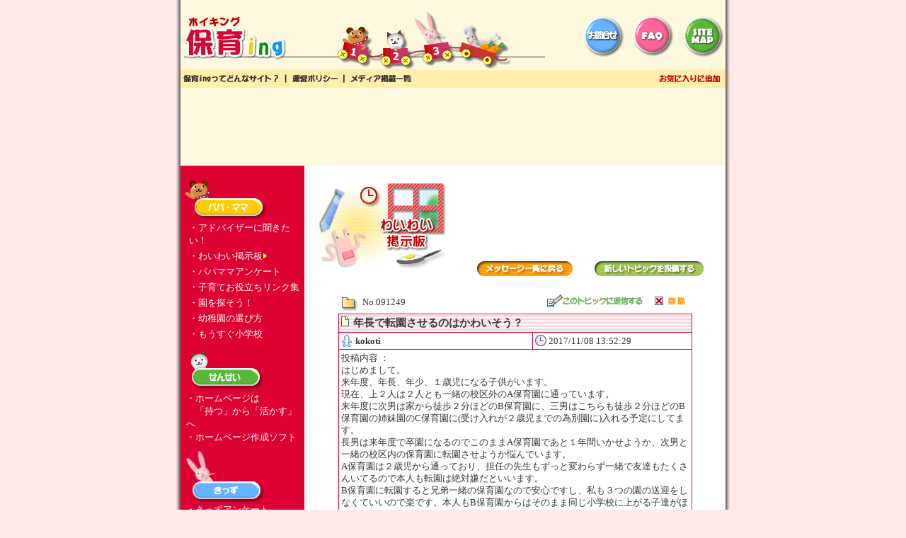

--- FILE ---
content_type: text/html
request_url: https://www.hoiking.com/bbs/contents.phtml?mid=91249
body_size: 16083
content:
<!DOCTYPE HTML PUBLIC "-//W3C//DTD HTML 4.0 TRANSITIONAL//EN">
<HTML lang="ja">
<HEAD>
<META HTTP-EQUIV="Content-Type" CONTENT="text/html; charset=x-euc-jp">
<META HTTP-EQUIV="keywords" CONTENT="育児,育児相談,子育て,無料相談,アドバイス,保育,幼稚園,保育園,検索,絵本,幼児教育">
<meta name="description" content="幼児を持つパパ・ママと、幼稚園・保育園を応援する育児支援サイト。無料の育児相談コーナーもあります。">
<LINK REL=STYLESHEET HREF="/style.css" TYPE="text/css" charset="x-euc-jp">
<TITLE>わいわい掲示板 | 保育ing（ホイキング）</TITLE>
<link rel="apple-touch-icon" sizes="180x180" href="/common_sp/images/icon.png">
<link rel="apple-touch-icon-precomposed" href="/common_sp/images/icon.png">
<link rel="shortcut icon" href="/common_sp/images/icon.png">
<link rel="icon" sizes="192x192" href="/common_sp/images/icon.png">
<script language="JavaScript">
<!--
function delMid(mid) {
 document.del_form.mid.value = mid;
}
function addFavorite(TL){
 var brw_v = navigator.appVersion.charAt(0);
 var brw_n = navigator.appName.charAt(0);
 if((brw_v >= 4)&&(brw_n == "M")){
  window.external.AddFavorite("https://www.hoiking.com/index.phtml?ref=fav", TL);
 } else {
  window.alert("IE4以上のみの対応です");
 }
}
// -->
</script>

<!-- Global site tag (gtag.js) - Google Analytics 2020.12.03 -->
<script async src="https://www.googletagmanager.com/gtag/js?id=UA-69106886-1"></script>
<script>
  window.dataLayer = window.dataLayer || [];
  function gtag(){dataLayer.push(arguments);}
  gtag('js', new Date());

  gtag('config', 'UA-69106886-1');
</script>


</HEAD>

<BODY BGCOLOR="#FFEAEA" TEXT="#363636" TOPMARGIN="0" BOTTOMMARGIN="0" LEFTMARGIN="0" MARGINHEIGHT="0" MARGINWIDTH="0" RIGHTMARGIN="0" BACKGROUND="/image/wall.gif">
<!-- ********************************************************************* -->

<div id="wrap_page" class="bodycenter">


<TABLE CELLSPACING=0 CELLPADDING=0 BORDER=0 WIDTH=740 BGCOLOR=#FFFFFF>
<TR><TD COLSPAN=2 BGCOLOR=#FEF8DF VALIGN=Top><BR>
<!-- ヘッダメニュー -->
  <TABLE BORDER="0" CELLPADDING="0" CELLSPACING="0" WIDTH="740">
    <TR VALIGN="top">
      <TD>
        <TABLE BORDER="0" CELLPADDING="0" CELLSPACING="0" WIDTH="770">
          <TR VALIGN="top"><!-- row 1 -->
            <TD><a href="/index.phtml"><IMG NAME="headmenu_r1_c1" SRC="/headmenu/headmenu_r1_c1.gif" WIDTH="216" HEIGHT="82" BORDER="0"></a></TD>
            <TD><IMG NAME="headmenu_r1_c3" SRC="/headmenu/headmenu_r1_c3.gif" WIDTH="349" HEIGHT="82" BORDER="0"></TD>
            <TD><a href="/guide/ask.phtml"><IMG NAME="headmenu_r1_c6" SRC="/headmenu/headmenu_r1_c6.gif" WIDTH="70" HEIGHT="82" BORDER="0"></a></TD>
            <TD><a href="/faq/index.phtml"><IMG NAME="headmenu_r1_c7" SRC="/headmenu/headmenu_r1_c7.gif" WIDTH="63" HEIGHT="82" BORDER="0"></a></TD>
            <TD><a href="/guide/sitemap.phtml"><IMG NAME="headmenu_r1_c8" SRC="/headmenu/headmenu_r1_c8.gif" WIDTH="72" HEIGHT="82" BORDER="0"></a></TD>
          </TR>
        </TABLE>
      </TD>
    </TR>
    <TR VALIGN="top"><!-- row 2 -->
      <TD>
        <TABLE BORDER="0" CELLPADDING="0" CELLSPACING="0" WIDTH="770">
          <TR VALIGN="top"><!-- row 1 -->
            <TD><a href="/guide/index.phtml"><IMG SRC="/image/h_about.gif" WIDTH="153" HEIGHT="26" BORDER="0"></a></TD>
            <!--<TD><a href="/mag/index.phtml"><IMG SRC="/image/h_mag.gif" WIDTH="94" HEIGHT="26" BORDER="0"></a></TD>-->
            <!--<TD><a href="/guide/adviser.phtml"><IMG SRC="/image/h_adv.gif" WIDTH="102" HEIGHT="26" BORDER="0"></a></TD>-->
            <TD><a href="/guide/policy.phtml"><IMG SRC="/image/h_policy.gif" WIDTH="83" HEIGHT="26" BORDER="0"></a></TD>
            <TD><a href="/guide/pub.phtml"><IMG SRC="/image/h_media.gif" WIDTH="98" HEIGHT="26" BORDER="0"></a></TD>
            <TD><IMG SRC="/image/h_none.gif" WIDTH="336" HEIGHT="26" BORDER="0"></TD>
            <TD><a href="JavaScript:addFavorite('保育ing');"><IMG SRC="/image/h_fav.gif" WIDTH="100" HEIGHT="26" BORDER="0"></a></TD>
          </TR>
        </TABLE>
      </TD>
    </TR>
  </TABLE>
  <div style="text-align:center; margin-bottom:10px; margin-top:10px;">
<script async src="//pagead2.googlesyndication.com/pagead/js/adsbygoogle.js"></script>
<ins class="adsbygoogle"
     style="display:inline-block;width:728px;height:90px"
     data-ad-client="ca-pub-5510374848624224"
     data-ad-slot="5273915338"></ins>
<script>
     (adsbygoogle = window.adsbygoogle || []).push({});
</script>
</div>
<!--  -->
<!-- ヘッダメニュー -->
</TD></TR>
<TR VALIGN=Top>
<TD WIDTH=175 BGCOLOR=#DD0233 ROWSPAN=2>
<!------------------------------------------------------->
<BR>
<!-- パパ・ママメニュー -->
<TABLE CELLSPACING=0 CELLPADDING=2 BORDER=0 WIDTH=175>
  <TR>
    <TD COLSPAN=2><IMG SRC="/image/b_dog.gif" WIDTH=121 HEIGHT=57 BORDER=0 ALT="パパ・ママ"></TD>
  </TR>
  <TR>
    <TD ROWSPAN=9><IMG SRC="/image/shim.gif" WIDTH=6 HEIGHT=1 BORDER=0></TD>
    <TD CLASS=menu><A HREF="/adviser/index.phtml">・アドバイザーに聞きたい！</A></TD>
  </TR>
  <!--<TR>
    <TD CLASS=menu><A HREF="/king/index.phtml">・投稿キング</A></TD>
  </TR>-->
  <TR>
    <TD CLASS=menu><A HREF="/bbs/index.phtml">・わいわい掲示板</A><img src="../image/navi.gif" width=7 height=9></TD>
  </TR>
  <!--<TR>
    <TD CLASS=menu><A HREF="/cross/index.phtml">・パパ・ママホームページ</A></TD>
  </TR>-->
  <TR>
    <TD CLASS=menu><A HREF="/enq/index.phtml">・パパママアンケート</A></TD>
  </TR>
  <TR>
    <TD CLASS=menu><A HREF="/links/index.phtml">・子育てお役立ちリンク集</A></TD>
  </TR>
  <TR>
    <TD CLASS=menu><A HREF="/search/select.phtml">・園を探そう！</A></TD>
  </TR>
  <TR><TD CLASS=menu><A HREF="/pam/index.phtml">・幼稚園の選び方</A></TD>
  </TR>
  <TR><TD CLASS=menu><A HREF="/pam/pre.phtml">・もうすぐ小学校</A></TD>
  </TR>
  <TR>
    <TD><img src="/image/shim.gif" height=6></TD>
  </TR>
</TABLE>
<!-- 保育者メニュー -->
<TABLE CELLSPACING=1 CELLPADDING=0 BORDER=0 WIDTH=175>
  <TR>
    <TD COLSPAN=2><IMG SRC="/image/b_cat.gif" WIDTH=127 HEIGHT=59 BORDER=0 ALT="せんせい"></TD>
  </TR>
  <TR>
    <TD ROWSPAN=4><IMG SRC="/image/shim.gif" WIDTH=6 HEIGHT=1 BORDER=0></TD>
    <TD CLASS=menu><A HREF="/en/index.phtml">・ホームページは<BR>　「持つ」から「活かす」へ</A></TD>
  </TR>
  <TR>
    <TD CLASS=menu><A HREF="/en/easy-peasy.phtml">・ホームページ作成ソフト</A></TD>
  </TR>
  <!--<TR>
    <TD CLASS=menu><A HREF="/en/free.phtml">・無料ホームページ作成</A></TD>
  </TR>-->
  <!--<TR>
    <TD CLASS=menu><A HREF="/en/besten.phtml">・ザ・ベスト園</A></TD>
  </TR>-->
  <TR>
    <TD><img SRC="/image/shim.gif" height=6></TD>
  </TR>
</TABLE>
<!-- きっずメニュー -->
<TABLE CELLSPACING=1 CELLPADDING=0 BORDER=0 WIDTH=175>
  <TR>
    <TD COLSPAN=2><IMG SRC="/image/b_kids.gif" WIDTH=127 HEIGHT=74 BORDER=0 ALT="きっず"></TD>
  </TR>
  <TR>
    <TD ROWSPAN=3><IMG SRC="/image/shim.gif" WIDTH=5 HEIGHT=1 BORDER=0></TD>
    <TD CLASS=menu><A HREF="/enq/kids.phtml">・きっずアンケート</A></TD>
  </TR>
  <TR>
    <TD CLASS=menu><A HREF="/kids/index.phtml">・えほんとおもちゃ</A></TD>
  </TR>
  <TR>
    <TD CLASS=menu><A HREF="/links/kids.phtml">・りんくしゅう</A></TD>
  </TR>
</TABLE>
<BR><BR>
<CENTER>
<A HREF="/index.phtml"><IMG SRC="/image/home.gif" WIDTH=51 HEIGHT=33 BORDER=0 ALT="HOME"></A>
</CENTER>
<BR><BR>
<table align="center">
<tr><td>

<script async src="//pagead2.googlesyndication.com/pagead/js/adsbygoogle.js"></script>
<ins class="adsbygoogle"
     style="display:inline-block;width:160px;height:600px"
     data-ad-client="ca-pub-5510374848624224"
     data-ad-slot="7452296939"></ins>
<script>
     (adsbygoogle = window.adsbygoogle || []).push({});
</script>

</td></tr>
</table>
</TD>
<!--------------------- コンテンツ----------------------------------------->
<TD WIDTH=595 VALIGN=Top>
 <img SRC="/image/shim.gif" width=595 height=1><br>


<center>
 <TABLE CELLSPACING=0 CELLPADDING=5 BORDER=0 WIDTH="95%">
  <TR>
   <TD><BR>
    <IMG SRC="../image/t_bbs.gif" WIDTH=204 HEIGHT=134 BORDER=0 ALT="わいわい掲示板" ALIGN="left"></TD>
   <TD valign="bottom"><A href="index.phtml?c=1"><IMG SRC="../image/b_back_msg.gif" WIDTH=136 HEIGHT=21 BORDER=0 ALT="メッセージ一覧に戻る"></A><img src="../image/shim.gif" width=30 height=1><a href="post.phtml"><IMG SRC="../image/b_toukou.gif" WIDTH=154 HEIGHT=21 BORDER=0 ALT="新しいトピックを投稿する"></a></TD>
  </TR>
 </TABLE>
 
 <!-----------------------------------------> 
 <br>
 <TABLE WIDTH="500" BORDER="0" CELLSPACING="0" CELLPADDING="0" ALIGN="Center">
  <TR>
   <TD><!------------------親レス------------------>
    
    <TABLE WIDTH="500" BORDER="0" CELLSPACING="1" CELLPADDING="3" ALIGN="Center">
     <TR VALIGN="BOTTOM">
      <TD WIDTH=20><IMG SRC="../image/i_folder.gif" WIDTH=23 HEIGHT=20 BORDER=0 ALT=""></TD>
      <TD STYLE="font-family: Verdana;" valign="middle">No.091249</TD>
      <TD ALIGN="Right"><A HREF="#reply"><IMG SRC="../image/b_res.gif" WIDTH=144 HEIGHT=20 BORDER=0 ALT="返信する"></A>
 <A HREF="#delete" onClick="delMid('091249')"><IMG SRC="../image/b_delete.gif" WIDTH=57 HEIGHT=20 BORDER=0 ALT="削除"></A></TD>
     </TR>
    </TABLE>
    <TABLE WIDTH="500" BORDER="0" CELLSPACING="0" CELLPADDING="0" ALIGN="CENTER">
     <TR>
      <TD BGCOLOR="#DD0233"><TABLE WIDTH="500" BORDER="0" CELLSPACING="1" CELLPADDING="3">
        <TR>
         <TD COLSPAN="2" STYLE="background-image: url( ../image/wall_1.gif); background-color: #FFFFFF; font-size: 11pt;"><IMG SRC="../image/i_file.gif" WIDTH=13 HEIGHT=14 BORDER=0 ALT="■"> <b>年長で転園させるのはかわいそう？</b></TD>
        </TR>
        <TR>
         <TD BGCOLOR="#FFFFFF" WIDTH=300><IMG SRC="../image/i_name.gif" WIDTH=17 HEIGHT=17 BORDER=0 ALT="■" align="absbottom"> <B>kokoti</B></TD>
         <TD BGCOLOR="#FFFFFF" WIDTH=240 CLASS="en"><IMG SRC="../image/i_time.gif" WIDTH=16 HEIGHT=16 BORDER=0 ALT="投稿時間" ALIGN="absBottom"> 2017/11/08 13:52:29</TD>
        </TR>
        <TR>
         <TD BGCOLOR="#FFFFFF" COLSPAN="2" style="line-height:130%"> 投稿内容 ：<br>
          はじめまして。<br>来年度、年長、年少、１歳児になる子供がいます。<br>現在、上２人は２人とも一緒の校区外のA保育園に通っています。<br>来年度に次男は家から徒歩２分ほどのB保育園に、三男はこちらも徒歩２分ほどのB保育園の姉妹園のC保育園に(受け入れが２歳児までの為別園に)入れる予定にしてます。<br>長男は来年度で卒園になるのでこのままA保育園であと１年間いかせようか、次男と一緒の校区内の保育園に転園させようか悩んでいます。<br>A保育園は２歳児から通っており、担任の先生もずっと変わらず一緒で友達もたくさんいてるので本人も転園は絶対嫌だといいます。<br>B保育園に転園すると兄弟一緒の保育園なので安心ですし、私も３つの園の送迎をしなくていいので楽です。本人もB保育園からはそのまま同じ小学校に上がる子達がほとんどなので小学校に入ってからお友達もいるので安心かなと思います。A保育園は1人も一緒の小学校に行く子はいないみたいなので‥<br>長男の卒園を同時に次男も一緒に転園させようかと思ったのですが、そうすると次は次男が年中になってしまい、仲良いお友達もできてきて嫌だといいそうなので次男は年少で転園するのが1番いいかなと。<br>長男にはB保育園の学園祭に連れて行ったり、２時間程ですが１人で見学も行かせて頂きました。本人も楽しかったと言ってたのですが、それでもやっぱり今の保育園がいいといいます。<br>このまま子供の意見を聞かずに転園させていいのかどうしようか本当に悩んでおりまして‥<br>アドバイス宜しくお願い致します。</TD>
        </TR>
       </TABLE></TD>
     </TR>
    </TABLE>
    <BR CLEAR="All">
    
    <!------------------親レス------------------>
    
        
    <!------------------ 削除 ------------------> 
    <BR>
    <A NAME="delete"></A>
    <TABLE WIDTH="500" BORDER="0" CELLSPACING="1" CELLPADDING="3">
     <TR>
      <TD COLSPAN="2" STYLE="background-image: url( ../image/wall_4.gif); background-color: #FFFFFF; "><SPAN STYLE="color: #FAB601; font-weight: bold;">■ 削除</SPAN></TD>
     </TR>
    </TABLE>
    <BR>
    <FORM name="del_form" method="post" action="index.phtml">
     <TABLE WIDTH="430" BORDER="0" CELLSPACING="1" CELLPADDING="0" align="right">
      <TR>
       <TD width=20 STYLE="font-family: Verdana;">No.</TD>
       <TD width=80><INPUT TYPE="text" NAME="mid" SIZE="10"></TD>
       <TD width=50>削除キー</TD>
       <TD width=120><INPUT TYPE="Text" NAME="del_key" SIZE="16"></TD>
       <TD><input type="image" name="delete" SRC="../image/delete.gif" WIDTH=75 HEIGHT=19 BORDER=0 ALT="削除"></TD>
      </TR>
     </TABLE>
    </FORM>
    <BR CLEAR="All">
    
    <!------------------ 削除 ------------------> 
    <!------------------ 返信 ------------------> 
    <br>
    <A NAME="reply"></A><br>
        <TABLE WIDTH="500" BORDER="0" CELLSPACING="1" CELLPADDING="3">
     <TR>
      <TD COLSPAN="2" STYLE="background-image: url( ../image/wall_5.gif); background-color: #FFFFFF; "><SPAN STYLE="color: #50AD50; font-weight: bold;">■ トピックに返信する</SPAN></TD>
     </TR>
    </TABLE>
    <BR>
    <FORM method="post" action="post.phtml">
     <input type="hidden" name="mode" value="res">
     <input type="hidden" name="parent" value="91249">
     <input type="hidden" name="cat_id" value="1">
     <TABLE WIDTH="450" BORDER="0" CELLSPACING="2" CELLPADDING="2" align="right">
      <TR>
       <TD BGCOLOR="#FFFFFF" nowrap>なまえ(ハンドルネーム)</TD>
       <TD BGCOLOR="#FFFFFF"><input type="text" name="name" size="40" value="">
        （公開）</TD>
      </TR>
      <TR>
       <TD BGCOLOR="#FFFFFF">メールアドレス</TD>
       <TD BGCOLOR="#FFFFFF"><input type="text" name="email" size="40" value="">
        （非公開）</TD>
      </TR>
      <tr>
       <td><br></td>
       <td><input type="checkbox" name="save" size="30" value="1" checked>
        内容をクッキーに保存（次回からの入力がらくになります） </td>
      </tr>
      <TR>
       <TD BGCOLOR="#FFFFFF">タイトル</TD>
       <TD BGCOLOR="#FFFFFF"><input type="text" name="title" size="40"></TD>
      </TR>
      <TR>
       <TD VALIGN="TOP" BGCOLOR="#FFFFFF">メッセージ</TD>
       <TD BGCOLOR="#FFFFFF"><TEXTAREA NAME="message" COLS="40" ROWS="7"></TEXTAREA></TD>
      </TR>
      <TR>
       <TD BGCOLOR="#FFFFFF">削除キー</TD>
       <TD BGCOLOR="#FFFFFF"><INPUT TYPE="Text" NAME="del_key" SIZE="16">
        * 半角英数字8文字以内</TD>
      </TR>
      <tr>
       <td><br></td>
       <td><input type="checkbox" name="emailme" value="t" checked>
        このトピック内に投稿があったら、メールで通知する </td>
      </tr>
      <TR>
       <td><br></td>
       <TD><input type="image" name="reply" SRC="../image/post.gif" WIDTH=75 HEIGHT=19 BORDER=0 ALT="返信"></TD>
      </TR>
     </TABLE>
     <BR>
    </FORM>
        
    <!------------------ 返信 ------------------></TD>
  </TR>
 </TABLE>
</center>
<!-- ******************************************************************* -->
</TD></TR>
<TR><TD VALIGN="bottom" ALIGN="center">
  <!--------------- Copyright-------------->
  <table width="98%" border=0 cellspacing=0 cellpadding=2>
    <tr>
     <td colspan=3 align="center"><div style="text-align:center; margin-bottom:0px; margin-top:10px;">
<script async src="//pagead2.googlesyndication.com/pagead/js/adsbygoogle.js"></script>
<ins class="adsbygoogle"
     style="display:inline-block;width:336px;height:280px"
     data-ad-client="ca-pub-5510374848624224"
     data-ad-slot="2141976530"></ins>
<script>
     (adsbygoogle = window.adsbygoogle || []).push({});
</script>
</div></td>
    </tr>
	<tr>
     <td colspan=3><HR SIZE=3 COLOR="#CC0000"></td>
    </tr>
    <tr>
      <td width=88><IMG SRC="/image/hoiking.gif" WIDTH=88 HEIGHT=33 BORDER=0></td>
      <td width="921">
        <span class="en"><!--Copyright -->(C) 2001-2026 System Proceed Corporation. All Rights Reserved.</span><BR><font style="font-size:9pt">- このサイトへのリンクはフリーです。</font>      </td>
      <td width="82"><a href="http://www.systemproceed.com/" target="_blank"><img src="/image/producedby.gif" width="82" height="20" border="0" alt="Produced by Systemproceed"></a></td>
    </tr>
  </table>
  <br>
</TD></TR></TABLE>

</div>

</BODY>
</HTML>


--- FILE ---
content_type: text/html; charset=utf-8
request_url: https://www.google.com/recaptcha/api2/aframe
body_size: 264
content:
<!DOCTYPE HTML><html><head><meta http-equiv="content-type" content="text/html; charset=UTF-8"></head><body><script nonce="psPgibBeoLd8qCkAX42yFA">/** Anti-fraud and anti-abuse applications only. See google.com/recaptcha */ try{var clients={'sodar':'https://pagead2.googlesyndication.com/pagead/sodar?'};window.addEventListener("message",function(a){try{if(a.source===window.parent){var b=JSON.parse(a.data);var c=clients[b['id']];if(c){var d=document.createElement('img');d.src=c+b['params']+'&rc='+(localStorage.getItem("rc::a")?sessionStorage.getItem("rc::b"):"");window.document.body.appendChild(d);sessionStorage.setItem("rc::e",parseInt(sessionStorage.getItem("rc::e")||0)+1);localStorage.setItem("rc::h",'1769324237242');}}}catch(b){}});window.parent.postMessage("_grecaptcha_ready", "*");}catch(b){}</script></body></html>

--- FILE ---
content_type: text/css
request_url: https://www.hoiking.com/style.css
body_size: 4332
content:

body {
  color : #363636;
  background-color : #FFEAEA;
  font-size: 10pt;
  margin-left : 0px;
  margin-top : 0px;
  background-image: url(image/page_bg.gif);
  background-repeat: repeat-y;
  background-position: center top;
  text-align: center;
}

#wrap_page {
  width: 770px;
  margin: 0 auto;
}

.bodycenter { text-align: center; }

td {
  font-size : 10pt;
  color : #363636;
  font-family : "MS UI Gothic", Osaka;
}

/* TD 8pt�e�L�X�g�w�� */


td.8 { font-size : 8pt; }

td.en {
  font-size : 10pt;
  font-family : Verdana, "Trebuchet MS", Chicago;
  line-height : 110%;
}

/* �����N�e�L�X�g����F */


a:link {
  font-size : 10pt;
  color : #FD4E76;
  text-decoration : none;
}

/* �����N���e�L�X�g����F */


a:visited {
  font-size : 10pt;
  color : #FF870F;
  text-decoration : none;
}

/* �A�N�e�B�u��e�L�X�g����F */


a:active {
  font-size : 10pt;
  color : #DD0233;
  text-decoration : none;
}

/* �I�[�o�[��e�L�X�g����F */


a:hover {
  font-size : 10pt;
  color : #DD0233;
  text-decoration : none;
}

/* ���j���[��������N�w�� */


.menu { font-size : 10pt; }

.menu a:link {
  font-size : 10pt;
  color : #FFFFFF;
  text-decoration : none;
}

.menu a:visited {
  font-size : 10pt;
  color : #FFFFFF;
  text-decoration : none;
}

.menu a:active {
  font-size : 10pt;
  color : #FFFFFF;
  text-decoration : none;
}

.menu a:hover {
  font-size : 10pt;
  color : #FEFAAF;
  text-decoration : none;
}

/* �u���[�n�����N�w�� */


.blue { font-size : 10pt; }

.blue a:link {
  font-size : 10pt;
  color : #8C7EDC;
  text-decoration : none;
}

.blue a:visited {
  font-size : 10pt;
  color : #8C7EDC;
  text-decoration : none;
}

.blue a:active {
  font-size : 10pt;
  color : #FF6F9A;
  text-decoration : none;
}

.blue a:hover {
  font-size : 10pt;
  color : #FF6F9A;
  text-decoration : none;
}

/* �O���[���n�����N�w�� */


.green { font-size : 10pt; }

.green a:link {
  font-size : 10pt;
  color : #339933;
  text-decoration : none;
}

.green a:visited {
  font-size : 10pt;
  color : #66CC00;
  text-decoration : none;
}

.green a:active {
  font-size : 10pt;
  color : #66CC00;
  text-decoration : none;
}

.green a:hover {
  font-size : 10pt;
  color : #99CC00;
  text-decoration : none;
}

/* ���n�����N�w�� */


.ff {
  font-size : 10pt;
  color : #FFFFFF;
  font-weight : bold;
}

.ff a:link {
  font-size : 10pt;
  color : #FFFFCC;
  text-decoration : none;
}

.ff a:visited {
  font-size : 10pt;
  color : #FFFFFF;
  text-decoration : none;
}

.ff a:active {
  font-size : 10pt;
  color : #CCFF00;
  text-decoration : none;
}

.ff a:hover {
  font-size : 10pt;
  color : #CCFF00;
  text-decoration : none;
}

/* ���� */


SPAN.t1 {
  font-size : 14pt;
  color : #FEFAAF;
}

SPAN.en {
  font-size : 10pt;
  font-family : Verdana, "Trebuchet MS", Chicago;
  line-height : 110%;
}

blockquote {
  margin: 6px 6px 6px 24px;
  padding: 6px;
  border: 1px solid #CCC;
  background: #f0f0f0;
}

/*������������N�F*/

.ken a:link { color: #0099FF; }

.ken a:visited { color: #FF9900; }

.siku a:link { color: #0099FF; }

.siku a:visited { color: #FF9900; }

.linklist a:link { color: #0099FF; }

.linklist a:visited { color: #FF9900; }

.adviser_center {
  text-align: left;
  margin-left: 30px;
  margin-top: 15px;
}

.adviser_close {
  text-align: left;
  margin-left: 365px;
}

.ensResult {
  width: 100%;
  background-color: #CCC
}

.ensResult th, .ensResult td {
  background-color: #FFF;
  padding: 3px;
}

.ensResult th {
  background-color: #FFEAEA;
  font-size: 12px;
}


/* ��������� */

.kidsBN table {
  width:500px;
  margin:10px auto;
}

.kidsBN th {
  font-weight:normal;
  font-size:10pt;
  width:95px;
  text-align:left;
  font-family: Verdana, "Trebuchet MS", Chicago;
  line-height: 110%;
}

.kidsBN .typebook {
  color : #FF6699;
  font-weight : bold;
  width:65px;
}

.kidsBN .typetool {
  color : #6699FF;
  font-weight : bold;
   width:65px;
}

.kidsBN .itemName { font-size : 10pt; }

.kidsBN .itemName a:link {
  font-size : 10pt;
  color : #8C7EDC;
  text-decoration : none;
}

.kidsBN .itemName a:visited {
  font-size : 10pt;
  color : #8C7EDC;
  text-decoration : none;
}

.kidsBN .itemName a:active {
  font-size : 10pt;
  color : #FF6F9A;
  text-decoration : none;
}

.kidsBN .itemName a:hover {
  font-size : 10pt;
  color : #FF6F9A;
  text-decoration : none;
}


